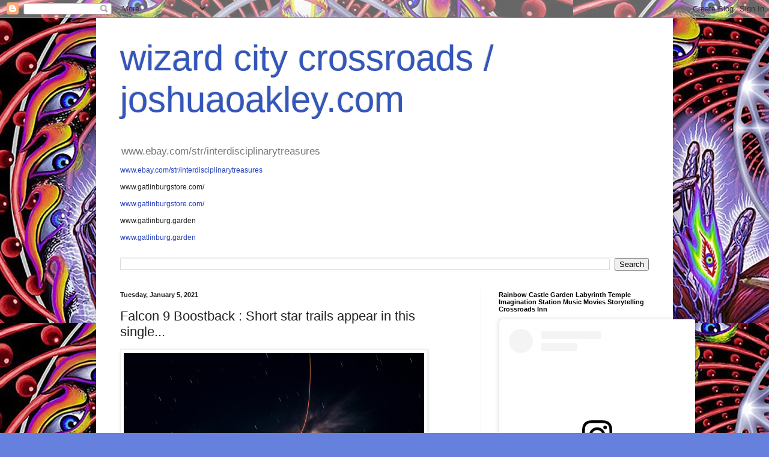

--- FILE ---
content_type: text/html; charset=UTF-8
request_url: https://www.joshuaoakley.com/2021/01/falcon-9-boostback-short-star-trails.html
body_size: 18181
content:
<!DOCTYPE html>
<html class='v2' dir='ltr' lang='en'>
<head>
<link href='https://www.blogger.com/static/v1/widgets/335934321-css_bundle_v2.css' rel='stylesheet' type='text/css'/>
<meta content='width=1100' name='viewport'/>
<meta content='text/html; charset=UTF-8' http-equiv='Content-Type'/>
<meta content='blogger' name='generator'/>
<link href='https://www.joshuaoakley.com/favicon.ico' rel='icon' type='image/x-icon'/>
<link href='https://www.joshuaoakley.com/2021/01/falcon-9-boostback-short-star-trails.html' rel='canonical'/>
<link rel="alternate" type="application/atom+xml" title="wizard city crossroads / joshuaoakley.com - Atom" href="https://www.joshuaoakley.com/feeds/posts/default" />
<link rel="alternate" type="application/rss+xml" title="wizard city crossroads / joshuaoakley.com - RSS" href="https://www.joshuaoakley.com/feeds/posts/default?alt=rss" />
<link rel="service.post" type="application/atom+xml" title="wizard city crossroads / joshuaoakley.com - Atom" href="https://www.blogger.com/feeds/8066923075077443781/posts/default" />

<link rel="alternate" type="application/atom+xml" title="wizard city crossroads / joshuaoakley.com - Atom" href="https://www.joshuaoakley.com/feeds/1467868610551810769/comments/default" />
<!--Can't find substitution for tag [blog.ieCssRetrofitLinks]-->
<link href='https://64.media.tumblr.com/62c4e2bd149708dd5a4eb9ae976a0df6/094fd9ad8a9e5413-15/s500x750/119c8bcbcd99b9cd5a203132154d969d6ada455f.jpg' rel='image_src'/>
<meta content='https://www.joshuaoakley.com/2021/01/falcon-9-boostback-short-star-trails.html' property='og:url'/>
<meta content='Falcon 9 Boostback : Short star trails appear in this single...' property='og:title'/>
<meta content='Dolly Parton Country USA Cool Stuff Treasure Hunt Premiere Shopping Location Tourist Destination Sevier County Great Smoky Mountains National Park Inn' property='og:description'/>
<meta content='https://lh3.googleusercontent.com/blogger_img_proxy/[base64]w1200-h630-p-k-no-nu' property='og:image'/>
<title>wizard city crossroads / joshuaoakley.com: Falcon 9 Boostback : Short star trails appear in this single...</title>
<style id='page-skin-1' type='text/css'><!--
/*
-----------------------------------------------
Blogger Template Style
Name:     Simple
Designer: Blogger
URL:      www.blogger.com
----------------------------------------------- */
/* Content
----------------------------------------------- */
body {
font: normal normal 12px Arial, Tahoma, Helvetica, FreeSans, sans-serif;
color: #222222;
background: #6680dd url(https://blogger.googleusercontent.com/img/a/AVvXsEi4c1RTGpgvzhTRJ85TeGDGeFXgF4DrOb2_9L2yHFHaDNEu-w_bDxj0QdhIwK_SYiTjMSgD9fVEKv3n9Grr8BrGuFPLUtiskPbKwD6UqnoMeDyQY4i4raVqLppJyKwC_4wdagIeCauvaSBF7HZFjWviBSaop4Jrmyp7iZuiThcZC08Fwqi2G7TKi7S-=s1600) repeat scroll top left;
padding: 0 40px 40px 40px;
}
html body .region-inner {
min-width: 0;
max-width: 100%;
width: auto;
}
h2 {
font-size: 22px;
}
a:link {
text-decoration:none;
color: #223cbb;
}
a:visited {
text-decoration:none;
color: #888888;
}
a:hover {
text-decoration:underline;
color: #3345ff;
}
.body-fauxcolumn-outer .fauxcolumn-inner {
background: transparent none repeat scroll top left;
_background-image: none;
}
.body-fauxcolumn-outer .cap-top {
position: absolute;
z-index: 1;
height: 400px;
width: 100%;
}
.body-fauxcolumn-outer .cap-top .cap-left {
width: 100%;
background: transparent none repeat-x scroll top left;
_background-image: none;
}
.content-outer {
-moz-box-shadow: 0 0 40px rgba(0, 0, 0, .15);
-webkit-box-shadow: 0 0 5px rgba(0, 0, 0, .15);
-goog-ms-box-shadow: 0 0 10px #333333;
box-shadow: 0 0 40px rgba(0, 0, 0, .15);
margin-bottom: 1px;
}
.content-inner {
padding: 10px 10px;
}
.content-inner {
background-color: #ffffff;
}
/* Header
----------------------------------------------- */
.header-outer {
background: rgba(0,0,0,0) none repeat-x scroll 0 -400px;
_background-image: none;
}
.Header h1 {
font: normal normal 60px Arial, Tahoma, Helvetica, FreeSans, sans-serif;
color: #3356bb;
text-shadow: -1px -1px 1px rgba(0, 0, 0, .2);
}
.Header h1 a {
color: #3356bb;
}
.Header .description {
font-size: 140%;
color: #777777;
}
.header-inner .Header .titlewrapper {
padding: 22px 30px;
}
.header-inner .Header .descriptionwrapper {
padding: 0 30px;
}
/* Tabs
----------------------------------------------- */
.tabs-inner .section:first-child {
border-top: 1px solid #eeeeee;
}
.tabs-inner .section:first-child ul {
margin-top: -1px;
border-top: 1px solid #eeeeee;
border-left: 0 solid #eeeeee;
border-right: 0 solid #eeeeee;
}
.tabs-inner .widget ul {
background: #f5f5f5 url(https://resources.blogblog.com/blogblog/data/1kt/simple/gradients_light.png) repeat-x scroll 0 -800px;
_background-image: none;
border-bottom: 1px solid #eeeeee;
margin-top: 0;
margin-left: -30px;
margin-right: -30px;
}
.tabs-inner .widget li a {
display: inline-block;
padding: .6em 1em;
font: normal normal 14px Arial, Tahoma, Helvetica, FreeSans, sans-serif;
color: #999999;
border-left: 1px solid #ffffff;
border-right: 1px solid #eeeeee;
}
.tabs-inner .widget li:first-child a {
border-left: none;
}
.tabs-inner .widget li.selected a, .tabs-inner .widget li a:hover {
color: #000000;
background-color: #eeeeee;
text-decoration: none;
}
/* Columns
----------------------------------------------- */
.main-outer {
border-top: 0 solid #eeeeee;
}
.fauxcolumn-left-outer .fauxcolumn-inner {
border-right: 1px solid #eeeeee;
}
.fauxcolumn-right-outer .fauxcolumn-inner {
border-left: 1px solid #eeeeee;
}
/* Headings
----------------------------------------------- */
div.widget > h2,
div.widget h2.title {
margin: 0 0 1em 0;
font: normal bold 11px Arial, Tahoma, Helvetica, FreeSans, sans-serif;
color: #000000;
}
/* Widgets
----------------------------------------------- */
.widget .zippy {
color: #999999;
text-shadow: 2px 2px 1px rgba(0, 0, 0, .1);
}
.widget .popular-posts ul {
list-style: none;
}
/* Posts
----------------------------------------------- */
h2.date-header {
font: normal bold 11px Arial, Tahoma, Helvetica, FreeSans, sans-serif;
}
.date-header span {
background-color: rgba(0,0,0,0);
color: #222222;
padding: inherit;
letter-spacing: inherit;
margin: inherit;
}
.main-inner {
padding-top: 30px;
padding-bottom: 30px;
}
.main-inner .column-center-inner {
padding: 0 15px;
}
.main-inner .column-center-inner .section {
margin: 0 15px;
}
.post {
margin: 0 0 25px 0;
}
h3.post-title, .comments h4 {
font: normal normal 22px Arial, Tahoma, Helvetica, FreeSans, sans-serif;
margin: .75em 0 0;
}
.post-body {
font-size: 110%;
line-height: 1.4;
position: relative;
}
.post-body img, .post-body .tr-caption-container, .Profile img, .Image img,
.BlogList .item-thumbnail img {
padding: 2px;
background: #ffffff;
border: 1px solid #eeeeee;
-moz-box-shadow: 1px 1px 5px rgba(0, 0, 0, .1);
-webkit-box-shadow: 1px 1px 5px rgba(0, 0, 0, .1);
box-shadow: 1px 1px 5px rgba(0, 0, 0, .1);
}
.post-body img, .post-body .tr-caption-container {
padding: 5px;
}
.post-body .tr-caption-container {
color: #222222;
}
.post-body .tr-caption-container img {
padding: 0;
background: transparent;
border: none;
-moz-box-shadow: 0 0 0 rgba(0, 0, 0, .1);
-webkit-box-shadow: 0 0 0 rgba(0, 0, 0, .1);
box-shadow: 0 0 0 rgba(0, 0, 0, .1);
}
.post-header {
margin: 0 0 1.5em;
line-height: 1.6;
font-size: 90%;
}
.post-footer {
margin: 20px -2px 0;
padding: 5px 10px;
color: #666666;
background-color: #f9f9f9;
border-bottom: 1px solid #eeeeee;
line-height: 1.6;
font-size: 90%;
}
#comments .comment-author {
padding-top: 1.5em;
border-top: 1px solid #eeeeee;
background-position: 0 1.5em;
}
#comments .comment-author:first-child {
padding-top: 0;
border-top: none;
}
.avatar-image-container {
margin: .2em 0 0;
}
#comments .avatar-image-container img {
border: 1px solid #eeeeee;
}
/* Comments
----------------------------------------------- */
.comments .comments-content .icon.blog-author {
background-repeat: no-repeat;
background-image: url([data-uri]);
}
.comments .comments-content .loadmore a {
border-top: 1px solid #999999;
border-bottom: 1px solid #999999;
}
.comments .comment-thread.inline-thread {
background-color: #f9f9f9;
}
.comments .continue {
border-top: 2px solid #999999;
}
/* Accents
---------------------------------------------- */
.section-columns td.columns-cell {
border-left: 1px solid #eeeeee;
}
.blog-pager {
background: transparent none no-repeat scroll top center;
}
.blog-pager-older-link, .home-link,
.blog-pager-newer-link {
background-color: #ffffff;
padding: 5px;
}
.footer-outer {
border-top: 0 dashed #bbbbbb;
}
/* Mobile
----------------------------------------------- */
body.mobile  {
background-size: auto;
}
.mobile .body-fauxcolumn-outer {
background: transparent none repeat scroll top left;
}
.mobile .body-fauxcolumn-outer .cap-top {
background-size: 100% auto;
}
.mobile .content-outer {
-webkit-box-shadow: 0 0 3px rgba(0, 0, 0, .15);
box-shadow: 0 0 3px rgba(0, 0, 0, .15);
}
.mobile .tabs-inner .widget ul {
margin-left: 0;
margin-right: 0;
}
.mobile .post {
margin: 0;
}
.mobile .main-inner .column-center-inner .section {
margin: 0;
}
.mobile .date-header span {
padding: 0.1em 10px;
margin: 0 -10px;
}
.mobile h3.post-title {
margin: 0;
}
.mobile .blog-pager {
background: transparent none no-repeat scroll top center;
}
.mobile .footer-outer {
border-top: none;
}
.mobile .main-inner, .mobile .footer-inner {
background-color: #ffffff;
}
.mobile-index-contents {
color: #222222;
}
.mobile-link-button {
background-color: #223cbb;
}
.mobile-link-button a:link, .mobile-link-button a:visited {
color: #ffffff;
}
.mobile .tabs-inner .section:first-child {
border-top: none;
}
.mobile .tabs-inner .PageList .widget-content {
background-color: #eeeeee;
color: #000000;
border-top: 1px solid #eeeeee;
border-bottom: 1px solid #eeeeee;
}
.mobile .tabs-inner .PageList .widget-content .pagelist-arrow {
border-left: 1px solid #eeeeee;
}

--></style>
<style id='template-skin-1' type='text/css'><!--
body {
min-width: 960px;
}
.content-outer, .content-fauxcolumn-outer, .region-inner {
min-width: 960px;
max-width: 960px;
_width: 960px;
}
.main-inner .columns {
padding-left: 0px;
padding-right: 310px;
}
.main-inner .fauxcolumn-center-outer {
left: 0px;
right: 310px;
/* IE6 does not respect left and right together */
_width: expression(this.parentNode.offsetWidth -
parseInt("0px") -
parseInt("310px") + 'px');
}
.main-inner .fauxcolumn-left-outer {
width: 0px;
}
.main-inner .fauxcolumn-right-outer {
width: 310px;
}
.main-inner .column-left-outer {
width: 0px;
right: 100%;
margin-left: -0px;
}
.main-inner .column-right-outer {
width: 310px;
margin-right: -310px;
}
#layout {
min-width: 0;
}
#layout .content-outer {
min-width: 0;
width: 800px;
}
#layout .region-inner {
min-width: 0;
width: auto;
}
body#layout div.add_widget {
padding: 8px;
}
body#layout div.add_widget a {
margin-left: 32px;
}
--></style>
<style>
    body {background-image:url(https\:\/\/blogger.googleusercontent.com\/img\/a\/AVvXsEi4c1RTGpgvzhTRJ85TeGDGeFXgF4DrOb2_9L2yHFHaDNEu-w_bDxj0QdhIwK_SYiTjMSgD9fVEKv3n9Grr8BrGuFPLUtiskPbKwD6UqnoMeDyQY4i4raVqLppJyKwC_4wdagIeCauvaSBF7HZFjWviBSaop4Jrmyp7iZuiThcZC08Fwqi2G7TKi7S-=s1600);}
    
@media (max-width: 200px) { body {background-image:url(https\:\/\/blogger.googleusercontent.com\/img\/a\/AVvXsEi4c1RTGpgvzhTRJ85TeGDGeFXgF4DrOb2_9L2yHFHaDNEu-w_bDxj0QdhIwK_SYiTjMSgD9fVEKv3n9Grr8BrGuFPLUtiskPbKwD6UqnoMeDyQY4i4raVqLppJyKwC_4wdagIeCauvaSBF7HZFjWviBSaop4Jrmyp7iZuiThcZC08Fwqi2G7TKi7S-=w200);}}
@media (max-width: 400px) and (min-width: 201px) { body {background-image:url(https\:\/\/blogger.googleusercontent.com\/img\/a\/AVvXsEi4c1RTGpgvzhTRJ85TeGDGeFXgF4DrOb2_9L2yHFHaDNEu-w_bDxj0QdhIwK_SYiTjMSgD9fVEKv3n9Grr8BrGuFPLUtiskPbKwD6UqnoMeDyQY4i4raVqLppJyKwC_4wdagIeCauvaSBF7HZFjWviBSaop4Jrmyp7iZuiThcZC08Fwqi2G7TKi7S-=w400);}}
@media (max-width: 800px) and (min-width: 401px) { body {background-image:url(https\:\/\/blogger.googleusercontent.com\/img\/a\/AVvXsEi4c1RTGpgvzhTRJ85TeGDGeFXgF4DrOb2_9L2yHFHaDNEu-w_bDxj0QdhIwK_SYiTjMSgD9fVEKv3n9Grr8BrGuFPLUtiskPbKwD6UqnoMeDyQY4i4raVqLppJyKwC_4wdagIeCauvaSBF7HZFjWviBSaop4Jrmyp7iZuiThcZC08Fwqi2G7TKi7S-=w800);}}
@media (max-width: 1200px) and (min-width: 801px) { body {background-image:url(https\:\/\/blogger.googleusercontent.com\/img\/a\/AVvXsEi4c1RTGpgvzhTRJ85TeGDGeFXgF4DrOb2_9L2yHFHaDNEu-w_bDxj0QdhIwK_SYiTjMSgD9fVEKv3n9Grr8BrGuFPLUtiskPbKwD6UqnoMeDyQY4i4raVqLppJyKwC_4wdagIeCauvaSBF7HZFjWviBSaop4Jrmyp7iZuiThcZC08Fwqi2G7TKi7S-=w1200);}}
/* Last tag covers anything over one higher than the previous max-size cap. */
@media (min-width: 1201px) { body {background-image:url(https\:\/\/blogger.googleusercontent.com\/img\/a\/AVvXsEi4c1RTGpgvzhTRJ85TeGDGeFXgF4DrOb2_9L2yHFHaDNEu-w_bDxj0QdhIwK_SYiTjMSgD9fVEKv3n9Grr8BrGuFPLUtiskPbKwD6UqnoMeDyQY4i4raVqLppJyKwC_4wdagIeCauvaSBF7HZFjWviBSaop4Jrmyp7iZuiThcZC08Fwqi2G7TKi7S-=w1600);}}
  </style>
<link href='https://www.blogger.com/dyn-css/authorization.css?targetBlogID=8066923075077443781&amp;zx=2dd3a0a2-60db-483d-9228-efe6c08a6127' media='none' onload='if(media!=&#39;all&#39;)media=&#39;all&#39;' rel='stylesheet'/><noscript><link href='https://www.blogger.com/dyn-css/authorization.css?targetBlogID=8066923075077443781&amp;zx=2dd3a0a2-60db-483d-9228-efe6c08a6127' rel='stylesheet'/></noscript>
<meta name='google-adsense-platform-account' content='ca-host-pub-1556223355139109'/>
<meta name='google-adsense-platform-domain' content='blogspot.com'/>

<!-- data-ad-client=ca-pub-5477467161543018 -->

</head>
<body class='loading variant-pale'>
<div class='navbar section' id='navbar' name='Navbar'><div class='widget Navbar' data-version='1' id='Navbar1'><script type="text/javascript">
    function setAttributeOnload(object, attribute, val) {
      if(window.addEventListener) {
        window.addEventListener('load',
          function(){ object[attribute] = val; }, false);
      } else {
        window.attachEvent('onload', function(){ object[attribute] = val; });
      }
    }
  </script>
<div id="navbar-iframe-container"></div>
<script type="text/javascript" src="https://apis.google.com/js/platform.js"></script>
<script type="text/javascript">
      gapi.load("gapi.iframes:gapi.iframes.style.bubble", function() {
        if (gapi.iframes && gapi.iframes.getContext) {
          gapi.iframes.getContext().openChild({
              url: 'https://www.blogger.com/navbar/8066923075077443781?po\x3d1467868610551810769\x26origin\x3dhttps://www.joshuaoakley.com',
              where: document.getElementById("navbar-iframe-container"),
              id: "navbar-iframe"
          });
        }
      });
    </script><script type="text/javascript">
(function() {
var script = document.createElement('script');
script.type = 'text/javascript';
script.src = '//pagead2.googlesyndication.com/pagead/js/google_top_exp.js';
var head = document.getElementsByTagName('head')[0];
if (head) {
head.appendChild(script);
}})();
</script>
</div></div>
<div class='body-fauxcolumns'>
<div class='fauxcolumn-outer body-fauxcolumn-outer'>
<div class='cap-top'>
<div class='cap-left'></div>
<div class='cap-right'></div>
</div>
<div class='fauxborder-left'>
<div class='fauxborder-right'></div>
<div class='fauxcolumn-inner'>
</div>
</div>
<div class='cap-bottom'>
<div class='cap-left'></div>
<div class='cap-right'></div>
</div>
</div>
</div>
<div class='content'>
<div class='content-fauxcolumns'>
<div class='fauxcolumn-outer content-fauxcolumn-outer'>
<div class='cap-top'>
<div class='cap-left'></div>
<div class='cap-right'></div>
</div>
<div class='fauxborder-left'>
<div class='fauxborder-right'></div>
<div class='fauxcolumn-inner'>
</div>
</div>
<div class='cap-bottom'>
<div class='cap-left'></div>
<div class='cap-right'></div>
</div>
</div>
</div>
<div class='content-outer'>
<div class='content-cap-top cap-top'>
<div class='cap-left'></div>
<div class='cap-right'></div>
</div>
<div class='fauxborder-left content-fauxborder-left'>
<div class='fauxborder-right content-fauxborder-right'></div>
<div class='content-inner'>
<header>
<div class='header-outer'>
<div class='header-cap-top cap-top'>
<div class='cap-left'></div>
<div class='cap-right'></div>
</div>
<div class='fauxborder-left header-fauxborder-left'>
<div class='fauxborder-right header-fauxborder-right'></div>
<div class='region-inner header-inner'>
<div class='header section' id='header' name='Header'><div class='widget Header' data-version='1' id='Header1'>
<div id='header-inner'>
<div class='titlewrapper'>
<h1 class='title'>
<a href='https://www.joshuaoakley.com/'>
wizard city crossroads / joshuaoakley.com
</a>
</h1>
</div>
<div class='descriptionwrapper'>
<p class='description'><span>www.ebay.com/str/interdisciplinarytreasures

<p dir="ltr"><a href="https://www.ebay.com/str/interdisciplinarytreasures" rel="me">www.ebay.com/str/interdisciplinarytreasures
</a></p>

www.gatlinburgstore.com/

<p dir="ltr"><a href="https://www.gatlinburgstore.com" rel="me">www.gatlinburgstore.com/

</a></p>

www.gatlinburg.garden

<p dir="ltr"><a href="https://www.gatlinburg.garden" rel="me">www.gatlinburg.garden
</a></p>
</span></p>
</div>
</div>
</div></div>
</div>
</div>
<div class='header-cap-bottom cap-bottom'>
<div class='cap-left'></div>
<div class='cap-right'></div>
</div>
</div>
</header>
<div class='tabs-outer'>
<div class='tabs-cap-top cap-top'>
<div class='cap-left'></div>
<div class='cap-right'></div>
</div>
<div class='fauxborder-left tabs-fauxborder-left'>
<div class='fauxborder-right tabs-fauxborder-right'></div>
<div class='region-inner tabs-inner'>
<div class='tabs section' id='crosscol' name='Cross-Column'><div class='widget BlogSearch' data-version='1' id='BlogSearch1'>
<h2 class='title'>Search This Blog</h2>
<div class='widget-content'>
<div id='BlogSearch1_form'>
<form action='https://www.joshuaoakley.com/search' class='gsc-search-box' target='_top'>
<table cellpadding='0' cellspacing='0' class='gsc-search-box'>
<tbody>
<tr>
<td class='gsc-input'>
<input autocomplete='off' class='gsc-input' name='q' size='10' title='search' type='text' value=''/>
</td>
<td class='gsc-search-button'>
<input class='gsc-search-button' title='search' type='submit' value='Search'/>
</td>
</tr>
</tbody>
</table>
</form>
</div>
</div>
<div class='clear'></div>
</div></div>
<div class='tabs no-items section' id='crosscol-overflow' name='Cross-Column 2'></div>
</div>
</div>
<div class='tabs-cap-bottom cap-bottom'>
<div class='cap-left'></div>
<div class='cap-right'></div>
</div>
</div>
<div class='main-outer'>
<div class='main-cap-top cap-top'>
<div class='cap-left'></div>
<div class='cap-right'></div>
</div>
<div class='fauxborder-left main-fauxborder-left'>
<div class='fauxborder-right main-fauxborder-right'></div>
<div class='region-inner main-inner'>
<div class='columns fauxcolumns'>
<div class='fauxcolumn-outer fauxcolumn-center-outer'>
<div class='cap-top'>
<div class='cap-left'></div>
<div class='cap-right'></div>
</div>
<div class='fauxborder-left'>
<div class='fauxborder-right'></div>
<div class='fauxcolumn-inner'>
</div>
</div>
<div class='cap-bottom'>
<div class='cap-left'></div>
<div class='cap-right'></div>
</div>
</div>
<div class='fauxcolumn-outer fauxcolumn-left-outer'>
<div class='cap-top'>
<div class='cap-left'></div>
<div class='cap-right'></div>
</div>
<div class='fauxborder-left'>
<div class='fauxborder-right'></div>
<div class='fauxcolumn-inner'>
</div>
</div>
<div class='cap-bottom'>
<div class='cap-left'></div>
<div class='cap-right'></div>
</div>
</div>
<div class='fauxcolumn-outer fauxcolumn-right-outer'>
<div class='cap-top'>
<div class='cap-left'></div>
<div class='cap-right'></div>
</div>
<div class='fauxborder-left'>
<div class='fauxborder-right'></div>
<div class='fauxcolumn-inner'>
</div>
</div>
<div class='cap-bottom'>
<div class='cap-left'></div>
<div class='cap-right'></div>
</div>
</div>
<!-- corrects IE6 width calculation -->
<div class='columns-inner'>
<div class='column-center-outer'>
<div class='column-center-inner'>
<div class='main section' id='main' name='Main'><div class='widget Blog' data-version='1' id='Blog1'>
<div class='blog-posts hfeed'>

          <div class="date-outer">
        
<h2 class='date-header'><span>Tuesday, January 5, 2021</span></h2>

          <div class="date-posts">
        
<div class='post-outer'>
<div class='post hentry uncustomized-post-template' itemprop='blogPost' itemscope='itemscope' itemtype='http://schema.org/BlogPosting'>
<meta content='https://64.media.tumblr.com/62c4e2bd149708dd5a4eb9ae976a0df6/094fd9ad8a9e5413-15/s500x750/119c8bcbcd99b9cd5a203132154d969d6ada455f.jpg' itemprop='image_url'/>
<meta content='8066923075077443781' itemprop='blogId'/>
<meta content='1467868610551810769' itemprop='postId'/>
<a name='1467868610551810769'></a>
<h3 class='post-title entry-title' itemprop='name'>
Falcon 9 Boostback : Short star trails appear in this single...
</h3>
<div class='post-header'>
<div class='post-header-line-1'></div>
</div>
<div class='post-body entry-content' id='post-body-1467868610551810769' itemprop='description articleBody'>
<img src="https://64.media.tumblr.com/62c4e2bd149708dd5a4eb9ae976a0df6/094fd9ad8a9e5413-15/s500x750/119c8bcbcd99b9cd5a203132154d969d6ada455f.jpg" /><br />
<br />
<p>Falcon 9 Boostback : Short star trails appear in this single 84&#8230; <a href="https://bit.ly/3njHJw6" target="_blank">https://bit.ly/3njHJw6</a></p>
<br />
<br />
via Tumblr https://ift.tt/3nhnvn0
<div style='clear: both;'></div>
</div>
<div class='post-footer'>
<div class='post-footer-line post-footer-line-1'>
<span class='post-author vcard'>
Posted by
<span class='fn' itemprop='author' itemscope='itemscope' itemtype='http://schema.org/Person'>
<meta content='https://www.blogger.com/profile/08131171848622235401' itemprop='url'/>
<a class='g-profile' href='https://www.blogger.com/profile/08131171848622235401' rel='author' title='author profile'>
<span itemprop='name'>Joshua B. Oakley</span>
</a>
</span>
</span>
<span class='post-timestamp'>
at
<meta content='https://www.joshuaoakley.com/2021/01/falcon-9-boostback-short-star-trails.html' itemprop='url'/>
<a class='timestamp-link' href='https://www.joshuaoakley.com/2021/01/falcon-9-boostback-short-star-trails.html' rel='bookmark' title='permanent link'><abbr class='published' itemprop='datePublished' title='2021-01-05T13:56:00-08:00'>1:56&#8239;PM</abbr></a>
</span>
<span class='post-comment-link'>
</span>
<span class='post-icons'>
<span class='item-control blog-admin pid-2004411769'>
<a href='https://www.blogger.com/post-edit.g?blogID=8066923075077443781&postID=1467868610551810769&from=pencil' title='Edit Post'>
<img alt='' class='icon-action' height='18' src='https://resources.blogblog.com/img/icon18_edit_allbkg.gif' width='18'/>
</a>
</span>
</span>
<div class='post-share-buttons goog-inline-block'>
<a class='goog-inline-block share-button sb-email' href='https://www.blogger.com/share-post.g?blogID=8066923075077443781&postID=1467868610551810769&target=email' target='_blank' title='Email This'><span class='share-button-link-text'>Email This</span></a><a class='goog-inline-block share-button sb-blog' href='https://www.blogger.com/share-post.g?blogID=8066923075077443781&postID=1467868610551810769&target=blog' onclick='window.open(this.href, "_blank", "height=270,width=475"); return false;' target='_blank' title='BlogThis!'><span class='share-button-link-text'>BlogThis!</span></a><a class='goog-inline-block share-button sb-twitter' href='https://www.blogger.com/share-post.g?blogID=8066923075077443781&postID=1467868610551810769&target=twitter' target='_blank' title='Share to X'><span class='share-button-link-text'>Share to X</span></a><a class='goog-inline-block share-button sb-facebook' href='https://www.blogger.com/share-post.g?blogID=8066923075077443781&postID=1467868610551810769&target=facebook' onclick='window.open(this.href, "_blank", "height=430,width=640"); return false;' target='_blank' title='Share to Facebook'><span class='share-button-link-text'>Share to Facebook</span></a><a class='goog-inline-block share-button sb-pinterest' href='https://www.blogger.com/share-post.g?blogID=8066923075077443781&postID=1467868610551810769&target=pinterest' target='_blank' title='Share to Pinterest'><span class='share-button-link-text'>Share to Pinterest</span></a>
</div>
</div>
<div class='post-footer-line post-footer-line-2'>
<span class='post-labels'>
</span>
</div>
<div class='post-footer-line post-footer-line-3'>
<span class='post-location'>
</span>
</div>
</div>
</div>
<div class='comments' id='comments'>
<a name='comments'></a>
<h4>No comments:</h4>
<div id='Blog1_comments-block-wrapper'>
<dl class='avatar-comment-indent' id='comments-block'>
</dl>
</div>
<p class='comment-footer'>
<div class='comment-form'>
<a name='comment-form'></a>
<h4 id='comment-post-message'>Post a Comment</h4>
<p>
</p>
<a href='https://www.blogger.com/comment/frame/8066923075077443781?po=1467868610551810769&hl=en&saa=85391&origin=https://www.joshuaoakley.com' id='comment-editor-src'></a>
<iframe allowtransparency='true' class='blogger-iframe-colorize blogger-comment-from-post' frameborder='0' height='410px' id='comment-editor' name='comment-editor' src='' width='100%'></iframe>
<script src='https://www.blogger.com/static/v1/jsbin/2830521187-comment_from_post_iframe.js' type='text/javascript'></script>
<script type='text/javascript'>
      BLOG_CMT_createIframe('https://www.blogger.com/rpc_relay.html');
    </script>
</div>
</p>
</div>
</div>

        </div></div>
      
</div>
<div class='blog-pager' id='blog-pager'>
<span id='blog-pager-newer-link'>
<a class='blog-pager-newer-link' href='https://www.joshuaoakley.com/2021/01/parallel-worlds-from-keep-original.html' id='Blog1_blog-pager-newer-link' title='Newer Post'>Newer Post</a>
</span>
<span id='blog-pager-older-link'>
<a class='blog-pager-older-link' href='https://www.joshuaoakley.com/2021/01/whats-up-at-knoxville.html' id='Blog1_blog-pager-older-link' title='Older Post'>Older Post</a>
</span>
<a class='home-link' href='https://www.joshuaoakley.com/'>Home</a>
</div>
<div class='clear'></div>
<div class='post-feeds'>
<div class='feed-links'>
Subscribe to:
<a class='feed-link' href='https://www.joshuaoakley.com/feeds/1467868610551810769/comments/default' target='_blank' type='application/atom+xml'>Post Comments (Atom)</a>
</div>
</div>
</div></div>
</div>
</div>
<div class='column-left-outer'>
<div class='column-left-inner'>
<aside>
</aside>
</div>
</div>
<div class='column-right-outer'>
<div class='column-right-inner'>
<aside>
<div class='sidebar section' id='sidebar-right-1'><div class='widget HTML' data-version='1' id='HTML3'>
<h2 class='title'>Rainbow Castle Garden Labyrinth Temple Imagination Station Music Movies Storytelling Crossroads Inn</h2>
<div class='widget-content'>
<blockquote class="instagram-media" data-instgrm-permalink="https://www.instagram.com/joshua.b.oakley/?utm_source=ig_embed&amp;utm_campaign=loading" data-instgrm-version="14" style=" background:#FFF; border:0; border-radius:3px; box-shadow:0 0 1px 0 rgba(0,0,0,0.5),0 1px 10px 0 rgba(0,0,0,0.15); margin: 1px; max-width:540px; min-width:326px; padding:0; width:99.375%; width:-webkit-calc(100% - 2px); width:calc(100% - 2px);"><div style="padding:16px;"> <a href="https://www.instagram.com/joshua.b.oakley/?utm_source=ig_embed&amp;utm_campaign=loading" style=" background:#FFFFFF; line-height:0; padding:0 0; text-align:center; text-decoration:none; width:100%;" target="_blank"> <div style=" display: flex; flex-direction: row; align-items: center;"> <div style="background-color: #F4F4F4; border-radius: 50%; flex-grow: 0; height: 40px; margin-right: 14px; width: 40px;"></div> <div style="display: flex; flex-direction: column; flex-grow: 1; justify-content: center;"> <div style=" background-color: #F4F4F4; border-radius: 4px; flex-grow: 0; height: 14px; margin-bottom: 6px; width: 100px;"></div> <div style=" background-color: #F4F4F4; border-radius: 4px; flex-grow: 0; height: 14px; width: 60px;"></div></div></div><div style="padding: 19% 0;"></div> <div style="display:block; height:50px; margin:0 auto 12px; width:50px;"><svg width="50px" height="50px" viewbox="0 0 60 60" version="1.1" xmlns="https://www.w3.org/2000/svg" xmlns:xlink="https://www.w3.org/1999/xlink"><g stroke="none" stroke-width="1" fill="none" fill-rule="evenodd"><g transform="translate(-511.000000, -20.000000)" fill="#000000"><g><path d="M556.869,30.41 C554.814,30.41 553.148,32.076 553.148,34.131 C553.148,36.186 554.814,37.852 556.869,37.852 C558.924,37.852 560.59,36.186 560.59,34.131 C560.59,32.076 558.924,30.41 556.869,30.41 M541,60.657 C535.114,60.657 530.342,55.887 530.342,50 C530.342,44.114 535.114,39.342 541,39.342 C546.887,39.342 551.658,44.114 551.658,50 C551.658,55.887 546.887,60.657 541,60.657 M541,33.886 C532.1,33.886 524.886,41.1 524.886,50 C524.886,58.899 532.1,66.113 541,66.113 C549.9,66.113 557.115,58.899 557.115,50 C557.115,41.1 549.9,33.886 541,33.886 M565.378,62.101 C565.244,65.022 564.756,66.606 564.346,67.663 C563.803,69.06 563.154,70.057 562.106,71.106 C561.058,72.155 560.06,72.803 558.662,73.347 C557.607,73.757 556.021,74.244 553.102,74.378 C549.944,74.521 548.997,74.552 541,74.552 C533.003,74.552 532.056,74.521 528.898,74.378 C525.979,74.244 524.393,73.757 523.338,73.347 C521.94,72.803 520.942,72.155 519.894,71.106 C518.846,70.057 518.197,69.06 517.654,67.663 C517.244,66.606 516.755,65.022 516.623,62.101 C516.479,58.943 516.448,57.996 516.448,50 C516.448,42.003 516.479,41.056 516.623,37.899 C516.755,34.978 517.244,33.391 517.654,32.338 C518.197,30.938 518.846,29.942 519.894,28.894 C520.942,27.846 521.94,27.196 523.338,26.654 C524.393,26.244 525.979,25.756 528.898,25.623 C532.057,25.479 533.004,25.448 541,25.448 C548.997,25.448 549.943,25.479 553.102,25.623 C556.021,25.756 557.607,26.244 558.662,26.654 C560.06,27.196 561.058,27.846 562.106,28.894 C563.154,29.942 563.803,30.938 564.346,32.338 C564.756,33.391 565.244,34.978 565.378,37.899 C565.522,41.056 565.552,42.003 565.552,50 C565.552,57.996 565.522,58.943 565.378,62.101 M570.82,37.631 C570.674,34.438 570.167,32.258 569.425,30.349 C568.659,28.377 567.633,26.702 565.965,25.035 C564.297,23.368 562.623,22.342 560.652,21.575 C558.743,20.834 556.562,20.326 553.369,20.18 C550.169,20.033 549.148,20 541,20 C532.853,20 531.831,20.033 528.631,20.18 C525.438,20.326 523.257,20.834 521.349,21.575 C519.376,22.342 517.703,23.368 516.035,25.035 C514.368,26.702 513.342,28.377 512.574,30.349 C511.834,32.258 511.326,34.438 511.181,37.631 C511.035,40.831 511,41.851 511,50 C511,58.147 511.035,59.17 511.181,62.369 C511.326,65.562 511.834,67.743 512.574,69.651 C513.342,71.625 514.368,73.296 516.035,74.965 C517.703,76.634 519.376,77.658 521.349,78.425 C523.257,79.167 525.438,79.673 528.631,79.82 C531.831,79.965 532.853,80.001 541,80.001 C549.148,80.001 550.169,79.965 553.369,79.82 C556.562,79.673 558.743,79.167 560.652,78.425 C562.623,77.658 564.297,76.634 565.965,74.965 C567.633,73.296 568.659,71.625 569.425,69.651 C570.167,67.743 570.674,65.562 570.82,62.369 C570.966,59.17 571,58.147 571,50 C571,41.851 570.966,40.831 570.82,37.631"></path></g></g></g></svg></div><div style="padding-top: 8px;"> <div style=" color:#3897f0; font-family:Arial,sans-serif; font-size:14px; font-style:normal; font-weight:550; line-height:18px;">View this profile on Instagram</div></div><div style="padding: 12.5% 0;"></div> <div style="display: flex; flex-direction: row; margin-bottom: 14px; align-items: center;"><div> <div style="background-color: #F4F4F4; border-radius: 50%; height: 12.5px; width: 12.5px; transform: translateX(0px) translateY(7px);"></div> <div style="background-color: #F4F4F4; height: 12.5px; transform: rotate(-45deg) translateX(3px) translateY(1px); width: 12.5px; flex-grow: 0; margin-right: 14px; margin-left: 2px;"></div> <div style="background-color: #F4F4F4; border-radius: 50%; height: 12.5px; width: 12.5px; transform: translateX(9px) translateY(-18px);"></div></div><div style="margin-left: 8px;"> <div style=" background-color: #F4F4F4; border-radius: 50%; flex-grow: 0; height: 20px; width: 20px;"></div> <div style=" width: 0; height: 0; border-top: 2px solid transparent; border-left: 6px solid #f4f4f4; border-bottom: 2px solid transparent; transform: translateX(16px) translateY(-4px) rotate(30deg)"></div></div><div style="margin-left: auto;"> <div style=" width: 0px; border-top: 8px solid #F4F4F4; border-right: 8px solid transparent; transform: translateY(16px);"></div> <div style=" background-color: #F4F4F4; flex-grow: 0; height: 12px; width: 16px; transform: translateY(-4px);"></div> <div style=" width: 0; height: 0; border-top: 8px solid #F4F4F4; border-left: 8px solid transparent; transform: translateY(-4px) translateX(8px);"></div></div></div> <div style="display: flex; flex-direction: column; flex-grow: 1; justify-content: center; margin-bottom: 24px;"> <div style=" background-color: #F4F4F4; border-radius: 4px; flex-grow: 0; height: 14px; margin-bottom: 6px; width: 224px;"></div> <div style=" background-color: #F4F4F4; border-radius: 4px; flex-grow: 0; height: 14px; width: 144px;"></div></div></a><p style=" color:#c9c8cd; font-family:Arial,sans-serif; font-size:14px; line-height:17px; margin-bottom:0; margin-top:8px; overflow:hidden; padding:8px 0 7px; text-align:center; text-overflow:ellipsis; white-space:nowrap;"><a href="https://www.instagram.com/joshua.b.oakley/?utm_source=ig_embed&amp;utm_campaign=loading" style=" color:#c9c8cd; font-family:Arial,sans-serif; font-size:14px; font-style:normal; font-weight:normal; line-height:17px;" target="_blank">Joshua Oakley</a> (@<a href="https://www.instagram.com/joshua.b.oakley/?utm_source=ig_embed&amp;utm_campaign=loading" style=" color:#c9c8cd; font-family:Arial,sans-serif; font-size:14px; font-style:normal; font-weight:normal; line-height:17px;" target="_blank">joshua.b.oakley</a>) &#8226; Instagram photos and videos</p></div></blockquote> <script async src="//www.instagram.com/embed.js"></script>WIZARD CITY CROSSROADS SPIRAL TOWER LIBRARY STATION DREAM POETRY VISIONS RAINBOW BRIDGE CASTLE CELESTIAL CITADEL WISDOM HOLY MOUNTAIN SUNFLOWER TREEOFLIFE SECRET STAR STAIRWAY AIR SPIRIT WATER EARTH SILVER LUCID ASTRAL TAROT HEALING MANDALA COSMIC FANTASY TURTLE WORLD LABYRINTH TEMPLE CREATION IMAGINATION BLUE FORTRESS SAPPHIRE AMETHYST SKY RIVER INN MAGIC THEATER MEMORY PALACE GALAXY HOME MULTIVERSE FRACTAL INTERDIMENSIONAL NEW ANCIENT LOVE UNDERSTANDING CONSCIOUSNESS PEACE EMPATHY PROTECTION++
</div>
<div class='clear'></div>
</div>
<div class='widget HTML' data-version='1' id='HTML2'>
<h2 class='title'>HEALING REFLECTION RESTORATION RESURRECTION RECREATION RAIN BOW PEACE LIFE LOVE UNDERSTANDING BEAUTY</h2>
<div class='widget-content'>
www.ebay.com/str/interdisciplinarytreasures
<p dir="ltr"><a href="https://www.ebay.com/str/interdisciplinarytreasures" rel="me">ebay store</a></p>

Dream Poetry Visions Love Everyone Often Life Beauty Balance Sky Magic Peace Beauty Light Love Understanding Dream Poetry Vision Future Past Eternity Myth Sky Island Continent Magic Imagination Truth Cosmos Bliss Being Becoming Evolution Transcendence

Light Love Health Insight Intuition Life Progress Alchemy Transcendence Starlight Moon Sun Universe Cosmos Peace Love Understanding Beauty Preservation Balance Truth Art Dream Poetry Visions Future Past Eternity Myth Sky Magic Imagination World Peace Love Understanding Ultramarine Heart Communication Balance Synthesis Creativity

Universal Peace Love and Compassion Student of Peace Love Understanding Light Life Good Health Balance Art of Writing Gardening Drawing Imagination Dreams Stars Poetry Magic Wilderness Oceans Moon Sun Beauty Truth Balance Justice Freedom Compassion Environment Sustainability Wisdom Visions Creativity Knowledge Information Complexity Simplicity Love

Peace Love Understanding Art Beauty Wisdom Learning Growing Changing Evolving Transcending Becoming Being Human Futurism Progressive Balance

World Peace Love and Understanding

Diamond Soul Dreams Fractal Mandala Visions Imagination Beauty Art Friendship Creativity Storytelling Poetry Alchemy Peace Love Understanding Justice Freedom &lt;3

Future of Humanity Poetry Prose Storytelling Music Art Magic

Tree of Life Five Worlds, Nine Realms, Ten Wheels, Eleven Dimensions, Twenty-Two Pathways of Light Transcendence, Evolution, and Immanence

Templars, Elves of Light and Darkness, Dwarves, Wizards, Witches, Nature Spirits, Giants, Titans, Dragons, Trolls, Orcs, Elementals, Vampires, Fire Demons, Shadows, Wraiths, Faery Angel Gods and Alien Species from Planets and Dimensions of Light and Darkness, Fair Folk of All Kinds, Demigods, Angels of Light, Eternal Guardians of Nature, the World, Universe, Metaverse, Multiverse, Cosmos, Omniversal Chaos and Order, Good and Evil, Celestial Ancient Futures

<br /> <br />

Silver Star of Earth Water Fire Air Spirit Sky Wind Magic Vision Five Elements 

Alchemy of Heart Astral Voyager Soul New Ancient Community Wisdom Windows 

in Time Through Space Crossroads Holy Mountain Space Ship Inn School Triple 

City Between Beyond Within All Worlds Guardians of the Multiversal Waystation 

Cosmic Key of the Ancients Temple House Library Inn Between Worlds Spiral City 

of Silver Gold Diamond Angels of Light Nature Spirits Faeries Elves Dwarves 

Templars Sky Gardens Holy Mountain Home Galaxy and Sea of Stars Beyond 

<br /> <br />

Dream Poetry Visions Inspirations Imagination Story Creation Peace Sky Garden 

Loving

Endor Nine Worlds Dream Poetry Visions Prose Poetry Worldbuilding Sky Magic 

Imagination Book Series 

Holy Mountain Sky Garden Asgard Olympus
World Peace Universal Love 
Earth Solar System Orion Spiral Galaxy 
Local Universe Cosmos 
One in Two and Two in One 
Unity in Diversity 
Wisdom of the Ancients 
Upanishads Milky Way Sky Home 
Earth Galaxies Combining 
Parting Coming Together Again 
Source Highest Heaven 
Unity of Life Full Enlightenment 
Metaverse Multiverse Omniverse 
Silver Star of Earth Water Fire Air Spirit 
Sky Wind Magic Vision Five Elements
Alchemy of the Heart 
Astral Voyager Soul

New Ancient Community Wisdom Windows in Time 
Through Space Crossroads Holy Mountain Space Ship 
Inn School Triple City Between Beyond Within All Worlds
Guardians of the Multiversal Waystation 
Cosmic Key of the Ancients Temple 
House Library Inn Between Worlds 
Spiral City of Silver Gold Diamond 
Angels of Light Nature Spirits Faeries 
Elves Dwarves Templars Sky Gardens Holy Mountain 
Home Galaxy and Sea of Stars Beyond
Balance Understanding Enlightenment Imagination 
Insight Intuition Consciousness Bliss
Diamond Sky Gardens Cities of Gods and Goddesses
Olympus Meru Asgard Valhalla Afterworld
Realms of the Gods and Devas of the Universe
Ninth Dimension of Reality Just Below Dream
the Void Beyond the Cosmic Ocean
Guardians of Earth Midworld Local Universe Including Earth Sun
Orion Spiral Arm of Stars Milky Way Galaxy Local Group
Forgiveness Compassion Understanding
Future World City Forest Becoming Paradise Coming into Being
Peace Love Understanding Beauty Preservation Balance Truth 
Art Dream Poetry Visions Future Past Eternity Myth Sky Magic Imagination
Flowers of Desire for Life Light Love Peace of Mind Spirit Soul
Blessed Refractions of Dawn Crowned by Starlight 
Fifth World Highest Heaven Flower of Life Light Love Truth Wisdom
Silver Star of Earth Water Fire Air Spirit Sky Wind Magic 
Visions of Light and Darkness Justice Art Sun World Universe
Spring and Sophia Appear Again for the First Time
Moon Ocean Star Goddess Muse Dreams
Art Myth Philosophy Poetry Good Light Beyond Humanity
Out of the Past into Presence of Truth
Hope for Future Enlightenment Transcendence
Peace Love Understanding Truth Justice Spring
Sophia Appears Again for the First Time Always Beginning New
Silver Wizard City of Earth New Atlantis Eldren and Gianthome 
Above and Below Crossroads City 
World of Worlds Universes Dimensions
Planes of Light and Darkness Dream and Waking
Saraswati Pleiades Seven Sisters Orion Spiral Arm
Carina Keyhole Nebula Mystic Mountain Thor&#8217;s Helmet
Milky Way Twin Spiral Galaxy Far Away Yet Close
Elves Humans Wizards Dwarves and Faeries 
Fighting for Good and Balance Truth and Justice 
Equality Freedom for All People Preservation of Life
Future Progress of Earth Alchemy Hermetic Order of Golden Dawn 
Templars Enlightenment Spheres of the World Dimensions of the Universe
Tarot Rosicrucians Magicians and Priests
Manasa Devi Shakti the Alchemist&#8217;s Laboratory
Samudra Manthan Lakshmi Vishnu Isis Ra Freya Odin Hera Zeus
Dream Poetry Visions Inspirations Imagination 
Story Creation Peace Sky Gardening Building
Beauty Light Love Balance Imagination Understanding 
Enlightenment Evolution Transcendence
Creation Preservation Appreciation Research Learning Changing
Peace Gardening Life Light Love Arts Understanding Evolution
Friends Lovers Companions of Past Present Future Transcendence

Waystation Cosmic Key of the Ancients 
Temple House Library Inn Between Worlds 
Spiral City of Silver Gold Diamond 
Angels of Light Nature Spirits Faeries 
Elves Dwarves Templars Sky Gardens 
Holy Mountain Home Galaxy and Sea of Stars Beyond
Peace Beauty Life Light Love Balance Imagination Transcendence
Endor Nine Worlds Dream Poetry Visions Prose Poetry Worldbuilding
World Peace Universal Love Earth Solar System 
Orion Spiral Galaxy Local Universe Cosmos 
One in Two and Two in One Unity in Diversity 
Wisdom of the Ancients Upanishads 
Milky Way Sky Home Earth Galaxies 
Combining Parting Coming Together Again 
Source Highest Heaven Unity of Life 
Full Enlightenment Metaverse Multiverse Omniverse 
Silver Star of Earth Water Fire Air Spirit Sky Wind 
Magic Vision Alchemy of the Heart
Peace Life Light Love Balance Understanding 
Imagination Transcendent Truth Consciousness Bliss Enlightenment
Tree of Life Endor Nine Worlds 
Earth Sun System 
Atlanteans Templars Light Elves 
Dwarves Wizards Witches Nature Spirits 
Frost and Storm Giants 
Titans Dragons Trolls 
Orcs Dark Elves Aliens 
Elementals Vampires Fire Demons and Giants 
Shadows Ghosts Wraiths 
Faeries of Light and Darkness 
Demigods Angels Eternals 
Gods and Goddesses Devas and Asura 
Asgardians Olympians Guardians of Nature 
Earth Middle World Otherworld 
Metaverse Universe Cosmos 
Celestials Multiversal Guardians 
Tribunal Balance of Good and Evil 
Light and Darkness Chaos and Order 
Eleventh Dimensional Realm of Dreams
Source of Light and Love Creation and Preservation 
Omniverse of Life in All Its Infinite Diversity and Unity
Waystation Twelfth Dimensional House Temple School 
Secret Library Wizard Tower Silver Gold Diamond City 
Inn Mountain Forest River Valley World Between Worlds

<br /> <br />

Balance Peace Beauty Life Love Understanding Imagination Transcendence Truth 

Consciousness Bliss

<br /> <br />
 

Spiral Samurai Peace Love Compassion Lapis Sapphire Diamond Soul Power Fractal 

Mandala Art Friendship Creativity Storytelling Imagination

<br /> <br />

Silver and Gold Ruby Emerald Lapis Lazuli Sapphire Diamond Spiral City Fractal 

Mandala Towers of Earth Sun Orion Spiral Arm of Stars Pleiades Milky Way Home 

Galaxy Local Group Virgo Supercluster Cosmos Metaverse Multiverse Omniverse 

Earth Wind Fire Water Elements of Nature and the Universe Philosophy of the 

Ancients Astral Voyager Tree of Life Nine Realms and Eleven Dimensions of 

Reality Alchemy of the Heart Stars Moon Preservation Balance of Chaos Order 

Peace and Love World Peace Beauty Light Love Understanding Future Past Eternity 

Island Continent Planet Sky Magic Imagination Truth Bliss Being Becoming 

Evolution Transcendence Health Insight Intuition Progress Ultramarine 

Communication Synthesis Creativity Omniscience Consciousness Community Futurism

<br /> <br />

Social Democracy Transcendental Pragmatism

<br /> <br />

Student of Peace Love Understanding Light Life Health Art Writing Reading 

Poetry Fiction Gardening Imagination Dreams Stars Magic Science Wilderness 

Cities Mountains Forests Oceans Moon Sun Stars Galaxies Clusters Superclusters 

Walls Bubbles Membranes Universe Universes Beauty Truth Balance Self World 

Cosmos Compassion Justice Freedom Environment Ecology Planetology Wisdom of the 

Dream Alchemy of the Heart Astral Voyager Visions Perception Knowledge 

Information Complexity Simplicity Balance Creation and Preservation Progress

<br /> <br />

Peace Library Information Knowledge Wisdom Community Organization Writing 

Editing Storytelling Education Art Imagination Compassion World Mythology 

Poetry Fiction Philosophy Love

<br /> <br />

Integrative Information Ecology Librarian Writer Author Artist Philosopher 

Student Teacher

<br /> <br />

Peace Love Understanding 

<br /> <br />

World Peace Universal Love Earth Solar System Orion Spiral Arm Galaxy Local 

Group Cosmos

<br /> <br />

Balance Beauty Life Understanding Imagination Transcendence Truth Consciousness 

Bliss

<br /> <br />

Love Everyone Often Life Beauty Balance Sky Magic

<br /> <br />

Universal Peace, Love, Compassion, Understanding, Light, Life, Good Health, 

Balance, Art of Writing, Gardening, Drawing, Imagination, Dreams, Stars, 

Poetry, Magic, Wilderness, Oceans, Moon, Sun, Beauty, Truth, Balance, Justice, 

Freedom, Compassion, Environment, Sustainability, Wisdom, Visions, Creativity, 

Knowledge, Information, Complexity, Simplicity, Unity, Diversity of Self, 

World, Universe, Multiverse, Omniverse, Cosmos

<br /> <br />

<br /> <br />






<p dir="ltr"><a href="http://leolibrary.blogspot.com/" rel="me">Blogger</a></p>

<p dir="ltr"><a href="http://reddit.com/user/joshuastarlight" rel="me">Reddit</a></p>

<p dir="ltr"><a href="http://www.facebook.com/peaceecologynet" rel="me">Peace Ecology Network</a></p>

<p dir="ltr"><a href="http://getglue.com/joshuastarlight" rel="me">GetGlue</a></p>

<p dir="ltr"><a href="http://goodreads.com/joshuastarlight" rel="me">Goodreads</a></p>

<p dir="ltr"><a href="http://last.fm/user/MoonBeamShadow" rel="me">Last.fm</a></p>

<p dir="ltr"><a href="http://delicious.com/joshuastarlight" rel="me">Delicious</a></p>

<p dir="ltr"><a href="http://about.me/joshuaoakley" rel="me">About.me</a></p>

<p dir="ltr"><a href="http://weheartit.com/joshuastarlight" rel="me">We Heart It</a></p>

<p dir="ltr"><a href="/www.diigo.com/user/joshuastarlight" rel="me">Diigo</a></p>

<p dir="ltr"><a href="http://friendfeed.com/joshuastarlight" rel="me">FriendFeed</a></p>



<p dir="ltr"><a href="http://www.quora.com/Joshua-Oakley" rel="me">Quora</a></p>



<p dir="ltr"><a href="http://en.gravatar.com/joshuastarlight" rel="me">Gravatar</a></p>

<p dir="ltr"><a href="http://community.humanityhealing.net/profile/joshuastarlight" rel="me">Humanity Healing</a></p>

<p dir="ltr"><a href="http://www.plurk.com/joshuastarlight" rel="me">Plurk</a></p>

<p dir="ltr"><a href="http://blip.fm/joshuastarlight" rel="me">Blip.fm</a></p>

<p dir="ltr"><a href="http://www.stumbleupon.com/stumbler/joshuastarlight" rel="me">StumbleUpon</a></p>





<p dir="ltr"><a href="http://en.wikipedia.org/wiki/User:Joshuastarlight" rel="me">Wikipedia</a></p>

<p dir="ltr"><a href="http://people.tribe.net/joshuastarlight" rel="me">Tribe.net</a></p>

<p dir="ltr"><a href="http://grooveshark.com/#!/joshuastarlight" rel="me">GrooveShark</a></p>

<p dir="ltr"><a href="http://www.pandora.com/profile/joshuaboakley" rel="me">Pandora</a></p>

<p dir="ltr"><a href="http://www.librarything.com/profile/MoonBeamShadow" rel="me">LibraryThing</a></p>

<p dir="ltr"><a href="http://amazon.com/gp/pdp/profile/AAW7K3KWEL2HD" rel="me">Amazon</a></p>



<p dir="ltr"><a href="http://vimeo.com/joshuastarlight" rel="me">Vimeo</a></p>

<p dir="ltr"><a href="https://twitter.com/peaceecologynet" rel="me">Peace Planetologist</a></p>

<p dir="ltr"><a href="https://twitter.com/IntegrativeInfo" rel="me">Peace Ecology Love</a></p>

<p dir="ltr"><a href="https://twitter.com/LoveEveryone144" rel="me">Peace Love Beauty</a></p>

<p dir="ltr"><a href="https://twitter.com/peaceloveart_5" rel="me">Love Everyone Often</a></p>

<p dir="ltr"><a href="https://twitter.com/SamuraiForPeace" rel="me">Integrative Ecology</a></p>

<p dir="ltr"><a href="https://twitter.com/SpiralLoveHeart" rel="me">Peace Ecology Spiral</a></p>


<p dir="ltr"><a href="http://twitter.com/joshuaoakleyart" rel="me">Joshua Oakley Art</a></p>

<p dir="ltr"><a href="http://independent.academia.edu/JoshuaOakley" rel="me">Academia</a></p>

<p dir="ltr"><a href="http://twtrland.com/profile/joshuastarlight" rel="me">Twitter Land</a></p>

<p dir="ltr"><a href="http://www.pinterest.com/joshuaoakley/" rel="me">Pinterest</a></p>

<p dir="ltr"><a href="http://delicious.com/joshuaoakley" rel="me">Delicious</a></p>


WIZARD CITY CROSSROADS SPIRAL TOWER LIBRARY STATION DREAM POETRY VISIONS RAINBOW BRIDGE CASTLE CELESTIAL CITADEL WISDOM HOLY MOUNTAIN SUNFLOWER TREEOFLIFE SECRET STAR STAIRWAY AIR SPIRIT WATER EARTH SILVER LUCID ASTRAL TAROT HEALING MANDALA COSMIC FANTASY TURTLE WORLD LABYRINTH TEMPLE CREATION IMAGINATION BLUE FORTRESS SAPPHIRE AMETHYST SKY RIVER INN MAGIC THEATER MEMORY PALACE GALAXY HOME MULTIVERSE FRACTAL INTERDIMENSIONAL NEW ANCIENT LOVE UNDERSTANDING CONSCIOUSNESS PEACE EMPATHY PROTECTION RESTORATION REGENERATION MAP CENTRAL MULTIVERSAL LIGHT PORTAL GATEWAY DIAMOND EMERALD OPAL NEXUS DRAGON OCEAN SHORE DOORWAY MILKY WAY PRESERVATION CONSERVATION RENEWAL FAIRY METAHUMAN PSYCHIC SPIRTUAL MEDITATION AWAKENING CRYSTAL HEAVEN TRUTH KNOWLEDGE TRADING COMPASSION FUTURE PAST RAINBOWBRIDGE ART DISCOVERY EXPLORATION DEMOCRACY WORLDTREE MAGICAL MYSTERY HOUSE DOORWAYS WINDOWS TIME SPACE NEVERENDINGSTORY SURREAL PSYCHEDELIC BUTTERFLY CAT RAVEN SHAPESHIFTING TRANSFORMATION TRANSCENDENCE ISLAND AURA GATLINBURG GARDEN GUARDIAN TREASURY EYE MIND CIRCLE FIRE PAISLEY BALANCE FLOWER LANDSCAPE STORYTELLING ALCHEMY ELYSIUM OLYMPUS VALHALLA ATLANTIS AVALON RAINBOWCASTLE WIZARDTOWER INNLIBRARY CASTLELABYRINTH ISLANDPALACE TEMPLESTAIRWAY FORESTMOUNTAIN CROSSROADSFANTASY SURREALPSYCHEDELIC BUTTERFLYTRANSFORMATION DIAMONDDRAGON SPIRITGUARDIAN EMERALDAMETHYST PROTECTIONAURA MAGICHEALING SACREDGEOMETRY LUCKDRAGON ANGELS GODS NATURE LEGENDARY HEART SACRED LODGE REFRACTIONS REFUGE HAVEN LEGEND INTERGALACTIC WAYSTATION GRAND TREE OF LIFE PEACE:3
</div>
<div class='clear'></div>
</div><div class='widget BlogSearch' data-version='1' id='BlogSearch2'>
<h2 class='title'>Search This Blog</h2>
<div class='widget-content'>
<div id='BlogSearch2_form'>
<form action='https://www.joshuaoakley.com/search' class='gsc-search-box' target='_top'>
<table cellpadding='0' cellspacing='0' class='gsc-search-box'>
<tbody>
<tr>
<td class='gsc-input'>
<input autocomplete='off' class='gsc-input' name='q' size='10' title='search' type='text' value=''/>
</td>
<td class='gsc-search-button'>
<input class='gsc-search-button' title='search' type='submit' value='Search'/>
</td>
</tr>
</tbody>
</table>
</form>
</div>
</div>
<div class='clear'></div>
</div><div class='widget Profile' data-version='1' id='Profile1'>
<h2>About Me</h2>
<div class='widget-content'>
<a href='https://www.blogger.com/profile/08131171848622235401'><img alt='My photo' class='profile-img' height='80' src='//blogger.googleusercontent.com/img/b/R29vZ2xl/AVvXsEgUFkwRelHeHP0UeWlDTrSchByFnOKbRs4LmE13bFvgdPaIrqlS9uolU5cUTGLmQZNswrJKdLNdaXuOymmMPp8YawBtvNJZ-gV_OGtiSuquLTqg6JzKqtxVskyuKczrp58gXoP5BmoL65KAeDYiNUg0PLb7HsEAVfr9TA3fQG9F3SfLtrk/s220/grid_0%20-%202023-05-19T004658.186.jpg' width='62'/></a>
<dl class='profile-datablock'>
<dt class='profile-data'>
<a class='profile-name-link g-profile' href='https://www.blogger.com/profile/08131171848622235401' rel='author' style='background-image: url(//www.blogger.com/img/logo-16.png);'>
Joshua B. Oakley
</a>
</dt>
<dd class='profile-textblock'>Rainbow Castle Holy Mountain Dreamlands Labyrinth Underworld Cosmic Ocean Tree of Life Bridge Stairway Floating Islands Citadel Nexus Mystic Mountains Dragon Sapphire Diamond Golden Silver Amethyst Emerald Obsidian Dark Metahuman Awakened Dreamer Guardian Spirit Angel Fairy Primordial Weaver Keeper Librarian

Imagination Creation Transformation Consciousness Dreams Astral Tether Aura Protection Healing Magic Alchemy Elemental Balance Air Water Fire Earth Spirit Light Dark Order Chaos Inner Darkness Outer Multiverse Peace Love Wisdom Truth Justice Sacred Geometry Surreal Psychedelic Exploration Discovery Memory Growth Serenity Hope Sacrifice Redemption Liminal Ethereal Cosmic Divine Spark

Crystal Spiral Bag Blue Spiral Eternal Flame Armor Opal Gold Sun Moon Star Key Talisman Mandala Gateway Portal Protecting Cleansing Manifesting Exploring Discovering Weaving Shaping Transmuting Balancing Journeying Ascending Battling Guarding Dreaming Remembering Levitation Flying Meditation Channeling

Threshold Realms Dimensions Ancient Knowledge Soul Library Temple Storytelling Poetry Harmony Resonance Power Wonder Awe Mystery</dd>
</dl>
<a class='profile-link' href='https://www.blogger.com/profile/08131171848622235401' rel='author'>View my complete profile</a>
<div class='clear'></div>
</div>
</div><div class='widget BlogSearch' data-version='1' id='BlogSearch4'>
<h2 class='title'>Search This Blog</h2>
<div class='widget-content'>
<div id='BlogSearch4_form'>
<form action='https://www.joshuaoakley.com/search' class='gsc-search-box' target='_top'>
<table cellpadding='0' cellspacing='0' class='gsc-search-box'>
<tbody>
<tr>
<td class='gsc-input'>
<input autocomplete='off' class='gsc-input' name='q' size='10' title='search' type='text' value=''/>
</td>
<td class='gsc-search-button'>
<input class='gsc-search-button' title='search' type='submit' value='Search'/>
</td>
</tr>
</tbody>
</table>
</form>
</div>
</div>
<div class='clear'></div>
</div>
<div class='widget PageList' data-version='1' id='PageList1'>
<h2>Pages - wishing well - innovation + vision - touch - cat people - rainbow rising - man on the silver</h2>
<div class='widget-content'>
<ul>
<li>
<a href='http://www.joshuaoakley.com/'>Home</a>
</li>
<li>
<a href='https://www.joshuaoakley.com/p/about.html'>About</a>
</li>
</ul>
<div class='clear'></div>
</div>
</div></div>
</aside>
</div>
</div>
</div>
<div style='clear: both'></div>
<!-- columns -->
</div>
<!-- main -->
</div>
</div>
<div class='main-cap-bottom cap-bottom'>
<div class='cap-left'></div>
<div class='cap-right'></div>
</div>
</div>
<footer>
<div class='footer-outer'>
<div class='footer-cap-top cap-top'>
<div class='cap-left'></div>
<div class='cap-right'></div>
</div>
<div class='fauxborder-left footer-fauxborder-left'>
<div class='fauxborder-right footer-fauxborder-right'></div>
<div class='region-inner footer-inner'>
<div class='foot section' id='footer-1'><div class='widget BlogSearch' data-version='1' id='BlogSearch3'>
<h2 class='title'>Search This Blog</h2>
<div class='widget-content'>
<div id='BlogSearch3_form'>
<form action='https://www.joshuaoakley.com/search' class='gsc-search-box' target='_top'>
<table cellpadding='0' cellspacing='0' class='gsc-search-box'>
<tbody>
<tr>
<td class='gsc-input'>
<input autocomplete='off' class='gsc-input' name='q' size='10' title='search' type='text' value=''/>
</td>
<td class='gsc-search-button'>
<input class='gsc-search-button' title='search' type='submit' value='Search'/>
</td>
</tr>
</tbody>
</table>
</form>
</div>
</div>
<div class='clear'></div>
</div>
</div>
<table border='0' cellpadding='0' cellspacing='0' class='section-columns columns-2'>
<tbody>
<tr>
<td class='first columns-cell'>
<div class='foot section' id='footer-2-1'><div class='widget BlogSearch' data-version='1' id='BlogSearch5'>
<h2 class='title'>Search This Blog</h2>
<div class='widget-content'>
<div id='BlogSearch5_form'>
<form action='https://www.joshuaoakley.com/search' class='gsc-search-box' target='_top'>
<table cellpadding='0' cellspacing='0' class='gsc-search-box'>
<tbody>
<tr>
<td class='gsc-input'>
<input autocomplete='off' class='gsc-input' name='q' size='10' title='search' type='text' value=''/>
</td>
<td class='gsc-search-button'>
<input class='gsc-search-button' title='search' type='submit' value='Search'/>
</td>
</tr>
</tbody>
</table>
</form>
</div>
</div>
<div class='clear'></div>
</div>
</div>
</td>
<td class='columns-cell'>
<div class='foot section' id='footer-2-2'><div class='widget BlogSearch' data-version='1' id='BlogSearch6'>
<h2 class='title'>Search This Blog</h2>
<div class='widget-content'>
<div id='BlogSearch6_form'>
<form action='https://www.joshuaoakley.com/search' class='gsc-search-box' target='_top'>
<table cellpadding='0' cellspacing='0' class='gsc-search-box'>
<tbody>
<tr>
<td class='gsc-input'>
<input autocomplete='off' class='gsc-input' name='q' size='10' title='search' type='text' value=''/>
</td>
<td class='gsc-search-button'>
<input class='gsc-search-button' title='search' type='submit' value='Search'/>
</td>
</tr>
</tbody>
</table>
</form>
</div>
</div>
<div class='clear'></div>
</div>
</div>
</td>
</tr>
</tbody>
</table>
<!-- outside of the include in order to lock Attribution widget -->
<div class='foot section' id='footer-3' name='Footer'><div class='widget Attribution' data-version='1' id='Attribution1'>
<div class='widget-content' style='text-align: center;'>
Simple theme. Powered by <a href='https://www.blogger.com' target='_blank'>Blogger</a>.
</div>
<div class='clear'></div>
</div></div>
</div>
</div>
<div class='footer-cap-bottom cap-bottom'>
<div class='cap-left'></div>
<div class='cap-right'></div>
</div>
</div>
</footer>
<!-- content -->
</div>
</div>
<div class='content-cap-bottom cap-bottom'>
<div class='cap-left'></div>
<div class='cap-right'></div>
</div>
</div>
</div>
<script type='text/javascript'>
    window.setTimeout(function() {
        document.body.className = document.body.className.replace('loading', '');
      }, 10);
  </script>

<script type="text/javascript" src="https://www.blogger.com/static/v1/widgets/2028843038-widgets.js"></script>
<script type='text/javascript'>
window['__wavt'] = 'AOuZoY6s0hCYJ2_87K7b2Je60r_o2D8lHw:1768891445993';_WidgetManager._Init('//www.blogger.com/rearrange?blogID\x3d8066923075077443781','//www.joshuaoakley.com/2021/01/falcon-9-boostback-short-star-trails.html','8066923075077443781');
_WidgetManager._SetDataContext([{'name': 'blog', 'data': {'blogId': '8066923075077443781', 'title': 'wizard city crossroads / joshuaoakley.com', 'url': 'https://www.joshuaoakley.com/2021/01/falcon-9-boostback-short-star-trails.html', 'canonicalUrl': 'https://www.joshuaoakley.com/2021/01/falcon-9-boostback-short-star-trails.html', 'homepageUrl': 'https://www.joshuaoakley.com/', 'searchUrl': 'https://www.joshuaoakley.com/search', 'canonicalHomepageUrl': 'https://www.joshuaoakley.com/', 'blogspotFaviconUrl': 'https://www.joshuaoakley.com/favicon.ico', 'bloggerUrl': 'https://www.blogger.com', 'hasCustomDomain': true, 'httpsEnabled': true, 'enabledCommentProfileImages': true, 'gPlusViewType': 'FILTERED_POSTMOD', 'adultContent': false, 'analyticsAccountNumber': '', 'encoding': 'UTF-8', 'locale': 'en', 'localeUnderscoreDelimited': 'en', 'languageDirection': 'ltr', 'isPrivate': false, 'isMobile': false, 'isMobileRequest': false, 'mobileClass': '', 'isPrivateBlog': false, 'isDynamicViewsAvailable': true, 'feedLinks': '\x3clink rel\x3d\x22alternate\x22 type\x3d\x22application/atom+xml\x22 title\x3d\x22wizard city crossroads / joshuaoakley.com - Atom\x22 href\x3d\x22https://www.joshuaoakley.com/feeds/posts/default\x22 /\x3e\n\x3clink rel\x3d\x22alternate\x22 type\x3d\x22application/rss+xml\x22 title\x3d\x22wizard city crossroads / joshuaoakley.com - RSS\x22 href\x3d\x22https://www.joshuaoakley.com/feeds/posts/default?alt\x3drss\x22 /\x3e\n\x3clink rel\x3d\x22service.post\x22 type\x3d\x22application/atom+xml\x22 title\x3d\x22wizard city crossroads / joshuaoakley.com - Atom\x22 href\x3d\x22https://www.blogger.com/feeds/8066923075077443781/posts/default\x22 /\x3e\n\n\x3clink rel\x3d\x22alternate\x22 type\x3d\x22application/atom+xml\x22 title\x3d\x22wizard city crossroads / joshuaoakley.com - Atom\x22 href\x3d\x22https://www.joshuaoakley.com/feeds/1467868610551810769/comments/default\x22 /\x3e\n', 'meTag': '', 'adsenseClientId': 'ca-pub-5477467161543018', 'adsenseHostId': 'ca-host-pub-1556223355139109', 'adsenseHasAds': true, 'adsenseAutoAds': false, 'boqCommentIframeForm': true, 'loginRedirectParam': '', 'view': '', 'dynamicViewsCommentsSrc': '//www.blogblog.com/dynamicviews/4224c15c4e7c9321/js/comments.js', 'dynamicViewsScriptSrc': '//www.blogblog.com/dynamicviews/6e0d22adcfa5abea', 'plusOneApiSrc': 'https://apis.google.com/js/platform.js', 'disableGComments': true, 'interstitialAccepted': false, 'sharing': {'platforms': [{'name': 'Get link', 'key': 'link', 'shareMessage': 'Get link', 'target': ''}, {'name': 'Facebook', 'key': 'facebook', 'shareMessage': 'Share to Facebook', 'target': 'facebook'}, {'name': 'BlogThis!', 'key': 'blogThis', 'shareMessage': 'BlogThis!', 'target': 'blog'}, {'name': 'X', 'key': 'twitter', 'shareMessage': 'Share to X', 'target': 'twitter'}, {'name': 'Pinterest', 'key': 'pinterest', 'shareMessage': 'Share to Pinterest', 'target': 'pinterest'}, {'name': 'Email', 'key': 'email', 'shareMessage': 'Email', 'target': 'email'}], 'disableGooglePlus': true, 'googlePlusShareButtonWidth': 0, 'googlePlusBootstrap': '\x3cscript type\x3d\x22text/javascript\x22\x3ewindow.___gcfg \x3d {\x27lang\x27: \x27en\x27};\x3c/script\x3e'}, 'hasCustomJumpLinkMessage': false, 'jumpLinkMessage': 'Read more', 'pageType': 'item', 'postId': '1467868610551810769', 'postImageUrl': 'https://64.media.tumblr.com/62c4e2bd149708dd5a4eb9ae976a0df6/094fd9ad8a9e5413-15/s500x750/119c8bcbcd99b9cd5a203132154d969d6ada455f.jpg', 'pageName': 'Falcon 9 Boostback : Short star trails appear in this single...', 'pageTitle': 'wizard city crossroads / joshuaoakley.com: Falcon 9 Boostback : Short star trails appear in this single...', 'metaDescription': ''}}, {'name': 'features', 'data': {}}, {'name': 'messages', 'data': {'edit': 'Edit', 'linkCopiedToClipboard': 'Link copied to clipboard!', 'ok': 'Ok', 'postLink': 'Post Link'}}, {'name': 'template', 'data': {'name': 'Simple', 'localizedName': 'Simple', 'isResponsive': false, 'isAlternateRendering': false, 'isCustom': false, 'variant': 'pale', 'variantId': 'pale'}}, {'name': 'view', 'data': {'classic': {'name': 'classic', 'url': '?view\x3dclassic'}, 'flipcard': {'name': 'flipcard', 'url': '?view\x3dflipcard'}, 'magazine': {'name': 'magazine', 'url': '?view\x3dmagazine'}, 'mosaic': {'name': 'mosaic', 'url': '?view\x3dmosaic'}, 'sidebar': {'name': 'sidebar', 'url': '?view\x3dsidebar'}, 'snapshot': {'name': 'snapshot', 'url': '?view\x3dsnapshot'}, 'timeslide': {'name': 'timeslide', 'url': '?view\x3dtimeslide'}, 'isMobile': false, 'title': 'Falcon 9 Boostback : Short star trails appear in this single...', 'description': 'Dolly Parton Country USA Cool Stuff Treasure Hunt Premiere Shopping Location Tourist Destination Sevier County Great Smoky Mountains National Park Inn', 'featuredImage': 'https://lh3.googleusercontent.com/blogger_img_proxy/[base64]', 'url': 'https://www.joshuaoakley.com/2021/01/falcon-9-boostback-short-star-trails.html', 'type': 'item', 'isSingleItem': true, 'isMultipleItems': false, 'isError': false, 'isPage': false, 'isPost': true, 'isHomepage': false, 'isArchive': false, 'isLabelSearch': false, 'postId': 1467868610551810769}}]);
_WidgetManager._RegisterWidget('_NavbarView', new _WidgetInfo('Navbar1', 'navbar', document.getElementById('Navbar1'), {}, 'displayModeFull'));
_WidgetManager._RegisterWidget('_HeaderView', new _WidgetInfo('Header1', 'header', document.getElementById('Header1'), {}, 'displayModeFull'));
_WidgetManager._RegisterWidget('_BlogSearchView', new _WidgetInfo('BlogSearch1', 'crosscol', document.getElementById('BlogSearch1'), {}, 'displayModeFull'));
_WidgetManager._RegisterWidget('_BlogView', new _WidgetInfo('Blog1', 'main', document.getElementById('Blog1'), {'cmtInteractionsEnabled': false, 'lightboxEnabled': true, 'lightboxModuleUrl': 'https://www.blogger.com/static/v1/jsbin/4049919853-lbx.js', 'lightboxCssUrl': 'https://www.blogger.com/static/v1/v-css/828616780-lightbox_bundle.css'}, 'displayModeFull'));
_WidgetManager._RegisterWidget('_HTMLView', new _WidgetInfo('HTML3', 'sidebar-right-1', document.getElementById('HTML3'), {}, 'displayModeFull'));
_WidgetManager._RegisterWidget('_HTMLView', new _WidgetInfo('HTML2', 'sidebar-right-1', document.getElementById('HTML2'), {}, 'displayModeFull'));
_WidgetManager._RegisterWidget('_BlogSearchView', new _WidgetInfo('BlogSearch2', 'sidebar-right-1', document.getElementById('BlogSearch2'), {}, 'displayModeFull'));
_WidgetManager._RegisterWidget('_ProfileView', new _WidgetInfo('Profile1', 'sidebar-right-1', document.getElementById('Profile1'), {}, 'displayModeFull'));
_WidgetManager._RegisterWidget('_BlogSearchView', new _WidgetInfo('BlogSearch4', 'sidebar-right-1', document.getElementById('BlogSearch4'), {}, 'displayModeFull'));
_WidgetManager._RegisterWidget('_PageListView', new _WidgetInfo('PageList1', 'sidebar-right-1', document.getElementById('PageList1'), {'title': 'Pages - wishing well - innovation + vision - touch - cat people - rainbow rising - man on the silver', 'links': [{'isCurrentPage': false, 'href': 'http://www.joshuaoakley.com/', 'title': 'Home'}, {'isCurrentPage': false, 'href': 'https://www.joshuaoakley.com/p/about.html', 'id': '6405828464614305664', 'title': 'About'}], 'mobile': false, 'showPlaceholder': true, 'hasCurrentPage': false}, 'displayModeFull'));
_WidgetManager._RegisterWidget('_BlogSearchView', new _WidgetInfo('BlogSearch3', 'footer-1', document.getElementById('BlogSearch3'), {}, 'displayModeFull'));
_WidgetManager._RegisterWidget('_BlogSearchView', new _WidgetInfo('BlogSearch5', 'footer-2-1', document.getElementById('BlogSearch5'), {}, 'displayModeFull'));
_WidgetManager._RegisterWidget('_BlogSearchView', new _WidgetInfo('BlogSearch6', 'footer-2-2', document.getElementById('BlogSearch6'), {}, 'displayModeFull'));
_WidgetManager._RegisterWidget('_AttributionView', new _WidgetInfo('Attribution1', 'footer-3', document.getElementById('Attribution1'), {}, 'displayModeFull'));
</script>
</body>
</html>